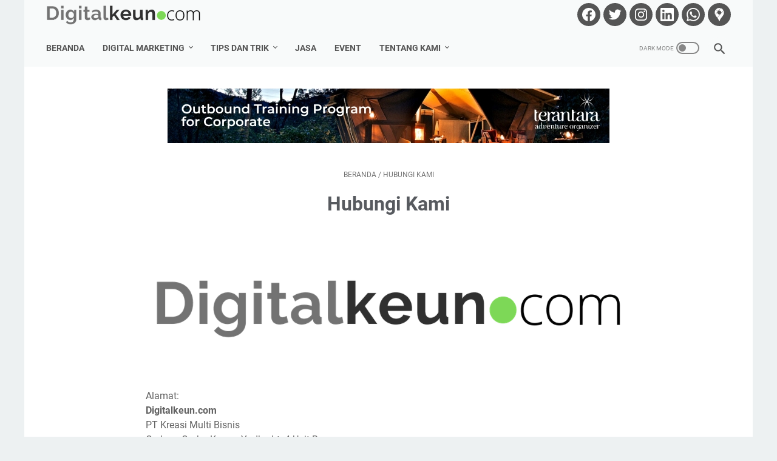

--- FILE ---
content_type: text/html; charset=utf-8
request_url: https://www.google.com/recaptcha/api2/aframe
body_size: 266
content:
<!DOCTYPE HTML><html><head><meta http-equiv="content-type" content="text/html; charset=UTF-8"></head><body><script nonce="SNuZg48i-3nsnyx2FLSClA">/** Anti-fraud and anti-abuse applications only. See google.com/recaptcha */ try{var clients={'sodar':'https://pagead2.googlesyndication.com/pagead/sodar?'};window.addEventListener("message",function(a){try{if(a.source===window.parent){var b=JSON.parse(a.data);var c=clients[b['id']];if(c){var d=document.createElement('img');d.src=c+b['params']+'&rc='+(localStorage.getItem("rc::a")?sessionStorage.getItem("rc::b"):"");window.document.body.appendChild(d);sessionStorage.setItem("rc::e",parseInt(sessionStorage.getItem("rc::e")||0)+1);localStorage.setItem("rc::h",'1768855048227');}}}catch(b){}});window.parent.postMessage("_grecaptcha_ready", "*");}catch(b){}</script></body></html>